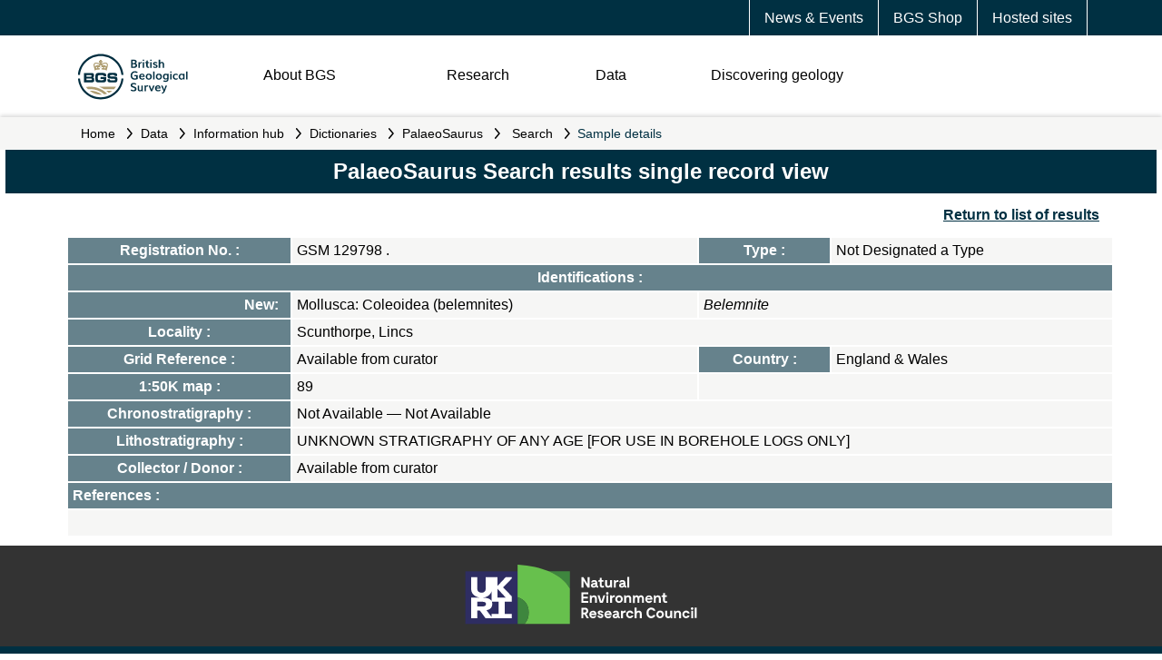

--- FILE ---
content_type: text/html;charset=UTF-8
request_url: https://webapps.bgs.ac.uk/Palaeosaurus/Record.cfm?sample_id=628669
body_size: 31087
content:

<!DOCTYPE html>
<html xmlns="http://www.w3.org/1999/xhtml">
<head>
	<!-- BGS DMZ <HEAD> INCLUDE -->

<meta charset="UTF-8">
<meta name="viewport" content="width=device-width, initial-scale=1" />

<link rel="icon" href="//resources.bgs.ac.uk/webapps/resources/images/logos/cropped-BGS-favicon-logo-32x32.png" sizes="32x32" />
<link rel="apple-touch-icon" href="//resources.bgs.ac.uk/webapps/resources/images/logos/cropped-BGS-favicon-logo-180x180.png" />
<link rel="icon" href="//resources.bgs.ac.uk/webapps/resources/images/logos/cropped-BGS-home-screen-150x150.png" sizes="192x192" />

<link rel="stylesheet" id="bgs-fonts-css" href="https://use.typekit.net/mvn4zqf.css?ver=1.0.2" type="text/css" media="all" />
<link rel="stylesheet" href="//resources.bgs.ac.uk/webapps/resources/css/main.css">
<link rel="stylesheet" href="//resources.bgs.ac.uk/webapps/resources/css/content.css">

<script type="text/javascript" src="//resources.bgs.ac.uk/js/jquery-3.7.1.min.js"></script>
<script type="text/javascript" src="//resources.bgs.ac.uk/webapps/resources/js/main.js"></script>

<title>Search PalaeoSaurus &mdash; palaentology &amp; biostratigraphy &mdash; British Geological Survey (BGS)</title>
<meta name="Description" content="The palaeontological collections of the BGS are being entered onto the PalaeoSaurus database, which currently totals over 50 000 samples. Most of the Cambrian  Lower Carboniferous reference specimens (which include type, figured and cited material) have been entered." />
<meta name="Keywords" content="british,geological,survey" />
</head>
<body>

  	<header>
		<!-- BGS DMZ HEADER INCLUDE -->
<div id="mobileMenu"></div>

<!-- DATABASE UPDATE 
<article style="border:5px solid #CC0000;color:#FFFFFF;background-color:#CC0000;clear:both;text-align:center;padding:3px;">
    <p>This server will be unavailable between <strong>16:00 on Friday 8th August and 09:00 on Monday 11th August</strong> while we carry out essential system updates. Please note this is a change from the previously advertised dates.</p>
    <p>We apologise for any inconvenience.</p>
</article>
  DATABASE UPDATE -->
 
 

<section class="topnav">
	<article>
		<a href="https://www.bgs.ac.uk/hosted-websites/">Hosted sites</a>
		<a href="https://shop.bgs.ac.uk/Shop">BGS Shop</a>
		<a href="https://www.bgs.ac.uk/news/">News &amp; Events</a>
	</article>
</section>
<section class="logonav">
	<article class="logo">
		<a href="https://www.bgs.ac.uk/"><img src="//resources.bgs.ac.uk/webapps/resources/images/BGS-Logo-Pos-RGB.svg" class="logo-initial" alt="British Geological Survey Logo"></a>
	</article>
	<article class="nav">
		<img src="//resources.bgs.ac.uk/webapps/resources/images/menu-bars.svg" class="menubars" align="right" />
		<p class="About"><a href="#About">About BGS</a></p>
		<p class="Research"><a href="#Research">Research</a></p>
		<p class="Data"><a href="#Data">Data</a></p>
		<p class="DiscoGeo"><a href="#DiscoGeo">Discovering geology</a></p>
		<!-- <p class="Search"><img src="//resources.bgs.ac.uk/webapps/resources/images/search.svg" class="searchicon" /></p> -->
	</article>
	<br style="clear:both;" /><br style="clear:both;" />
</section>
  		<section class="breadcrumbs">
  			<article>
  			<a name="pageContent" tabindex="-1" accesskey="4" title="Go to the main content of this page"></a>
<a href="//www.bgs.ac.uk" class="breadCrumbLink">Home</a>
<em>&nbsp;</em><a href="//www.bgs.ac.uk/geological-data/" class="breadCrumbLink">Data</a>
<em>&nbsp;</em><a href="//www.bgs.ac.uk/geological-data/information-hub/" class="breadCrumbLink">Information hub</a>
<em>&nbsp;</em><a href="//www.bgs.ac.uk/information-hub/dictionaries/" class="breadCrumbLink">Dictionaries</a>
<em>&nbsp;</em><a href="//www.bgs.ac.uk/information-hub/dictionaries/palaeosaurus/" class="breadCrumbLink">PalaeoSaurus</a>

			<em>&nbsp;</em> <a href="home.cfm" class="breadCrumbLink">Search</a>
        		<em>&nbsp;</em> Sample details
  			</article>
  		</section>
	</header>

	<nav><!-- BGS DMZ NAV INCLUDE -->
<ul id="level2">

	<li id="ulAbout">
		<ul>
		<li><a href="https://www.bgs.ac.uk/about-bgs/">Overview</a></li>
		<li><a href="https://www.bgs.ac.uk/about-bgs/our-work/">Our work</a> <em>&nbsp;</em></li>
		<li><a href="https://www.bgs.ac.uk/about-bgs/our-team/">Our team</a> <em>&nbsp;</em></li>
		<li><a href="https://www.bgs.ac.uk/about-bgs/services/">Our data and services</a> <em>&nbsp;</em></li>
		<li><a href="https://www.bgs.ac.uk/about-bgs/our-facilities/">Our facilities</a> <em>&nbsp;</em></li>
		<li><a href="https://www.bgs.ac.uk/about-bgs/working-with-us/">Working with us</a> <em>&nbsp;</em></li>
		<li><a href="https://www.bgs.ac.uk/about-bgs/contact-us/">Contact us</a> <em>&nbsp;</em></li>
		</ul>
	</li>

	<li id="ulResearch">
		<ul>
		<li><a href="https://www.bgs.ac.uk/geological-research/">Overview</a> <em>&nbsp;</em></li>
		<li><a href="https://www.bgs.ac.uk/geological-research/environmental-change/">Environmental change</a> <em>&nbsp;</em></li>
		<li><a href="https://www.bgs.ac.uk/geological-research/decarbonisation/">Decarbonisation</a> <em>&nbsp;</em></li>
		<li><a href="https://www.bgs.ac.uk/geological-research/multihazards/">Multihazards</a> <em>&nbsp;</em></li>
		<li><a href="https://www.bgs.ac.uk/geological-research/digital-geoscience/">Digital geoscience</a> <em>&nbsp;</em></li>
		<li><a href="https://www.bgs.ac.uk/geological-research/national-geoscience/">National geoscience</a></li>
		<li><a href="https://www.bgs.ac.uk/geological-research/bgs-global/">Global geoscience</a> <em>&nbsp;</em></li>
		<li><a href="https://www.bgs.ac.uk/geological-research/science-facilities/">Science facilities</a> <em>&nbsp;</em></li>
		</ul>
	</li>

	<li id="ulData">
		<ul>
		<li><a href="https://www.bgs.ac.uk/geological-data/">Overview</a> <em>&nbsp;</em></li>
		<li><a href="https://www.bgs.ac.uk/data/datasets/">Datasets</a> <em>&nbsp;</em></li>
		<li><a href="https://www.bgs.ac.uk/geological-data/map-viewers/">Map Viewers</a> <em>&nbsp;</em></li>
		<li><a href="https://www.bgs.ac.uk/geological-data/technologies/">Technologies</a> <em>&nbsp;</em></li>
		<li><a href="https://www.bgs.ac.uk/geological-data/information-hub/">Information Hub</a> <em>&nbsp;</em></li>
		<li><a href="https://www.bgs.ac.uk/geological-data/opengeoscience/">OpenGeoscience</a></li>
		<li><a href="https://www.bgs.ac.uk/information-hub/licensing/">Digital data licensing and resellers</a></li>
		<li><a href="https://www.bgs.ac.uk/geological-data/national-geological-repository/">National Geological Repository</a> <em>&nbsp;</em></li>
		<li><a href="https://www.bgs.ac.uk/geological-data/national-geoscience-data-centre/">National Geoscience Data Centre</a> <em>&nbsp;</em></li>
		</ul>
	</li>

	<li id="ulDiscoGeo">
		<ul>
		<li><a href="https://www.bgs.ac.uk/discovering-geology/">Overview</a></li>
		<li><a href="https://www.bgs.ac.uk/discovering-geology/rocks-and-minerals/">Rocks and minerals</a></li>
		<li><a href="https://www.bgs.ac.uk/discovering-geology/geological-processes/">Geological processes</a> <em>&nbsp;</em></li>
		<li><a href="https://www.bgs.ac.uk/discovering-geology/climate-change/">Climate change</a> <em>&nbsp;</em></li>
		<li><a href="https://www.bgs.ac.uk/discovering-geology/earth-hazards/">Earth hazards</a> <em>&nbsp;</em></li>
		<li><a href="https://www.bgs.ac.uk/discovering-geology/fossils-and-geological-time/">Fossils and geological time</a> <em>&nbsp;</em></li>
		<li><a href="https://www.bgs.ac.uk/maps-and-resources/">Maps and resources</a></li>
		</ul>
	</li>
</ul>

<!-- SUB-MENUS -->

<!-- OUR-WORK -->
<ul class="level3" rel="ulAbout" id="ulAbout_our-work">
	<li><a href="https://www.bgs.ac.uk/about-bgs/our-work/annual-reports/">Annual reports</a></li>
	<li><a href="https://www.bgs.ac.uk/about-bgs/our-work/how-bgs-is-involved-with-industry/">How BGS is involved with industry</a></li>
	<li><a href="https://www.bgs.ac.uk/about-bgs/our-work/government-and-policy/">Government and policy</a></li>
	<li><a href="https://www.bgs.ac.uk/about-bgs/our-work/our-history/">Our history</a></li>
</ul>

<!-- OUR-TEAM -->
<ul class="level3" rel="ulAbout" id="ulAbout_our-team">
	<li><a href="https://www.bgs.ac.uk/about-bgs/our-team/staff-profiles/">Staff profiles</a></li>
	<li><a href="https://www.bgs.ac.uk/about-bgs/our-team/senior-management-board/">Senior Management Board</a></li>
	<li><a href="https://www.bgs.ac.uk/about-bgs/our-team/bgs-board/">BGS Board</a></li>
	<li><a href="https://www.bgs.ac.uk/about-bgs/our-team/science-advisory-committee/">Science Advisory Committee</a></li>
	<li><a href="https://www.bgs.ac.uk/about-bgs/our-team/equality-diversity-and-inclusion-edi/">Equality, Diversity and Inclusion (EDI)</a></li>
</ul>

<!-- SERVICES -->
<ul class="level3" rel="ulAbout" id="ulAbout_services">
	<li><a href="https://www.bgs.ac.uk/about-bgs/services/public/">General public</a></li>
	<li><a href="https://www.bgs.ac.uk/about-bgs/services/business-services/">Business services</a></li>
	<li><a href="https://www.bgs.ac.uk/about-bgs/services/business-development/">Business development</a></li>
	<li><a href="https://www.bgs.ac.uk/about-bgs/services/government/">Government and agencies</a></li>
	<li><a href="https://www.bgs.ac.uk/geological-data/opengeoscience/">OpenGeoscience</a></li>
	<li><a href="https://www.bgs.ac.uk/about-bgs/services/academic-and-researchers/">Academic and researchers</a></li>
	<li><a href="https://www.bgs.ac.uk/information-hub/licensing/">Digital data licensing and resellers</a></li>
	<li><a href="https://shop.bgs.ac.uk/Shop/">GeoReports and online shop</a></li>
</ul>

<!-- OUR-FACILITIES -->
<ul class="level3" rel="ulAbout" id="ulAbout_our-facilities">
	<li><a href="https://www.bgs.ac.uk/geological-research/science-facilities/">Science facilities</a></li>
	<li><a href="https://www.bgs.ac.uk/about-bgs/services/library/">Library</a></li>
	<li><a href="https://www.bgs.ac.uk/about-bgs/services/conference-facilities/">Conference facilities</a></li>
	<li><a href="https://www.bgs.ac.uk/about-bgs/services/training/">Training BGS Geoschool</a></li>
	<li><a href="https://www.bgs.ac.uk/geology-projects/uk-geoenergy-observatories/">UK Geoenergy Observatories</a></li>
	<li><a href="https://www.bgs.ac.uk/geological-data/national-geoscience-data-centre/">National Geoscience Data Centre</a></li>
	<li><a href="https://www.bgs.ac.uk/geological-data/national-geological-repository/">National Geological Repository</a></li>
</ul>

<!-- WORKING-WITH-US -->
<ul class="level3" rel="ulAbout" id="ulAbout_working-with-us">
	<li><a href="https://www.bgs.ac.uk/about-bgs/working-with-us/bgs-case-studies/">Careers at BGS</a></li>
	<li><a href="https://www.bgs.ac.uk/about-bgs/working-with-us/job-vacancies/">Job vacancies</a></li>
	<li><a href="https://www.bgs.ac.uk/about-bgs/working-with-us/working-at-the-bgs/">Working at the BGS</a></li>
</ul>

<!-- CONTACT-US -->
<ul class="level3" rel="ulAbout" id="ulAbout_contact-us">
	<li><a href="https://www.bgs.ac.uk/about-bgs/contact-us/locations/">Offices and locations</a></li>
	<li><a href="https://www.bgs.ac.uk/about-bgs/contact-us/customer-feedback/">Customer feedback</a></li>
	<li><a href="https://www.bgs.ac.uk/about-bgs/contact-us/press-office/">Press Office</a></li>
	<li><a href="https://www.bgs.ac.uk/bgs-intellectual-property-rights/">BGS Intellectual Property Rights</a></li>
	<li><a href="https://www.bgs.ac.uk/about-bgs/contact-us/freedom-of-information-act/">Freedom of information act</a></li>
</ul>

<!-- GEOLOGICAL-RESEARCH -->
<ul class="level3" rel="ulResearch" id="ulResearch_geological-research">
	<li><a href="https://www.bgs.ac.uk/information-hub/publications/">Publications</a></li>
	<li><a href="https://www.bgs.ac.uk/geological-research/bufi/">BGS University Funding Initiative</a></li>
</ul>

<!-- ENVIRONMENTAL-CHANGE -->
<ul class="level3" rel="ulResearch" id="ulResearch_environmental-change">
	<li><a href="https://www.bgs.ac.uk/geology-projects/groundwater-research/">Groundwater research</a></li>
	<li><a href="https://www.bgs.ac.uk/geology-projects/urban-geoscience/">Urban geoscience</a></li>
	<li><a href="https://www.bgs.ac.uk/geology-projects/sea-floor-marine-geoscience/">Sea floor: marine geoscience</a></li>
	<li><a href="https://www.bgs.ac.uk/geology-projects/seafloor-scientific-ocean-drilling/">Sea floor: scientific ocean drilling</a></li>
	<li><a href="https://www.bgs.ac.uk/geology-projects/geochemistry-and-health/">Geochemistry and health</a></li>
	<li><a href="https://www.bgs.ac.uk/geological-research/science-facilities/environmental-geochemistry/">Centre for Environmental Geochemistry</a></li>
</ul>

<!-- DECARBONISATION -->
<ul class="level3" rel="ulResearch" id="ulResearch_decarbonisation">
	<li><a href="https://www.bgs.ac.uk/geology-projects/mineral-resources/">Mineral resources</a></li>
	<li><a href="https://www.bgs.ac.uk/geology-projects/radioactive-waste/">Radioactive waste</a></li>
	<li><a href="https://www.bgs.ac.uk/geology-projects/critical-raw-materials/">Critical raw materials</a></li>
	<li><a href="https://www.bgs.ac.uk/geology-projects/geothermal-energy/">Geothermal energy</a></li>
	<li><a href="https://www.bgs.ac.uk/geology-projects/hydrocarbons-systems/">Hydrocarbons systems</a></li>
	<li><a href="https://www.bgs.ac.uk/geology-projects/energy-storage/">Energy storage</a></li>
	<li><a href="https://www.bgs.ac.uk/geology-projects/carbon-capture-and-storage/">Carbon capture and storage</a></li>
	<li><a href="https://www.bgs.ac.uk/geological-research/science-facilities/fluid-and-rock-processes/">Fluid and Rock Processes Laboratory Cluster</a></li>
	<li><a href="https://www.bgs.ac.uk/geological-research/science-facilities/rock-volume-cluster/">Rock Volume Characterisation Laboratory Cluster</a></li>
	<li><a href="https://www.bgs.ac.uk/geology-projects/uk-geoenergy-observatories/">UK Geoenergy Observatories</a></li>
</ul>

<!-- MULTIHAZARDS -->
<ul class="level3" rel="ulResearch" id="ulResearch_multihazards">
	<li><a href="https://www.bgs.ac.uk/geology-projects/volcanoes/">Volcanoes</a></li>
	<li><a href="https://www.bgs.ac.uk/geology-projects/geomagnetism-science-capability/">Geomagnetism science capability</a></li>
	<li><a href="https://www.bgs.ac.uk/geology-projects/geodesy/">Geodesy and Earth Observation</a></li>
	<li><a href="https://www.bgs.ac.uk/geology-projects/geophysical-tomography/">Geophysical tomography</a></li>
	<li><a href="https://www.bgs.ac.uk/geology-projects/landslides/">Landslides research</a></li>
	<li><a href="https://www.bgs.ac.uk/geology-projects/shallow-geohazards/">Shallow geohazards</a></li>
</ul>

<!-- DIGITAL-GEOSCIENCE -->
<ul class="level3" rel="ulResearch" id="ulResearch_digital-geoscience">
	<li><a href="https://www.bgs.ac.uk/geology-projects/digital-lab/">Digital lab</a></li>
	<li><a href="https://www.bgs.ac.uk/geology-projects/hazard-and-resilience-modelling/">Hazard and resilience modelling</a></li>
	<li><a href="https://www.bgs.ac.uk/geological-research/digital-geoscience/3d-geology/">3D geology</a></li>
	<li><a href="https://www.bgs.ac.uk/geology-projects/3d-visualisation-systems/">3D visualisation systems</a></li>
	<li><a href="https://www.bgs.ac.uk/geology-projects/product-development/">Product development</a></li>
	<li><a href="https://www.bgs.ac.uk/geology-projects/systems-geology/">Systems geology</a></li>
	<li><a href="https://www.bgs.ac.uk/geology-projects/citizen-science/">Citizen science</a></li>
	<li><a href="https://www.bgs.ac.uk/geological-data/">Data</a></li>
</ul>

<!-- BGS-GLOBAL -->
<ul class="level3" rel="ulResearch" id="ulResearch_bgs-global">
	<li><a href="https://www.bgs.ac.uk/geological-research/bgs-global/official-development-assistance/">Official Development Assistance</a></li>
	<li><a href="https://www.bgs.ac.uk/geological-research/bgs-global/partnerships-for-development/">Partnerships for development</a></li>
	<li><a href="https://www.bgs.ac.uk/geology-projects/integrated-resource-management-in-eastern-africa/">Integrated resource management in Eastern Africa</a></li>
	<li><a href="https://www.bgs.ac.uk/geology-projects/resilience-of-asian-cities/">Sustainable Asian Cities</a></li>
	<li><a href="https://www.bgs.ac.uk/geology-projects/global-geological-risk/">Global geological risk</a></li>
</ul>

<!-- SCIENCE-FACILITIES -->
<ul class="level3" rel="ulResearch" id="ulResearch_science-facilities">
	<li><a href="https://www.bgs.ac.uk/geological-research/science-facilities/environmental-geochemistry/">Centre for Environmental Geochemistry</a></li>
	<li><a href="https://www.bgs.ac.uk/geological-research/science-facilities/fluid-and-rock-processes/">Fluid and Rock Processes Laboratory Cluster</a></li>
	<li><a href="https://www.bgs.ac.uk/geological-research/science-facilities/engineering-geotechnical-capability/">Engineering & Geotechnical Capability</a></li>
	<li><a href="https://www.bgs.ac.uk/geological-research/science-facilities/rock-volume-cluster/">Rock Volume Characterisation Laboratory Cluster</a></li>
	<li><a href="https://www.bgs.ac.uk/geological-research/science-facilities/marine-operations/">Marine operations</a></li>
</ul>

<!-- GEOLOGICAL-DATA -->
<ul class="level3" rel="ulData" id="ulData_geological-data">
	<li><a href="https://www.bgs.ac.uk/geological-data/data-search/">Data search</a></li>
</ul>

<!-- DATASETS -->
<ul class="level3" rel="ulData" id="ulData_datasets">
	<li><a href="/geological-data/datasets/?tax_topic=all&tax_purpose=all&tax_area=energy&sterm=&order=asc">Energy datasets</a></li>
	<li><a href="https://www.bgs.ac.uk/geological-data/datasets/?tax_topic=all&tax_purpose=all&tax_area=geohazards&sterm=&order=asc">Geohazard datasets</a></li>
	<li><a href="https://www.bgs.ac.uk/geological-data/datasets/?tax_topic=all&tax_purpose=all&tax_area=land&sterm=&order=asc">Land datasets</a></li>
	<li><a href="https://www.bgs.ac.uk/geological-data/datasets/?tax_topic=all&tax_purpose=all&tax_area=sea&sterm=&order=asc">Sea datasets</a></li>
	<li><a href="https://www.bgs.ac.uk/geological-data/datasets/?tax_topic=all&tax_purpose=all&tax_area=water&sterm=&order=asc">Water datasets</a></li>
</ul>

<!-- MAP-VIEWERS -->
<ul class="level3" rel="ulData" id="ulData_map-viewers">
	<li><a href="https://www.bgs.ac.uk/map-viewers/geology-of-britain-viewer/">Geology of Britain viewer</a></li>
	<li><a href="https://www.bgs.ac.uk/map-viewers/geoindex-onshore/">GeoIndex (Onshore)</a></li>
	<li><a href="https://www.bgs.ac.uk/map-viewers/geoindex-offshore/">GeoIndex (Offshore)</a></li>
	<li><a href="https://www.bgs.ac.uk/map-viewers/uk-soil-observatory-ukso/">UK Soil Observatory</a></li>
	<li><a href="https://www.bgs.ac.uk/information-hub/bgs-maps-portal/">BGS Maps Portal</a></li>
</ul>

<!-- TECHNOLOGIES -->
<ul class="level3" rel="ulData" id="ulData_technologies">
	<li><a href="https://www.bgs.ac.uk/technologies/software/">Software</a></li>
	<li><a href="https://www.bgs.ac.uk/technologies/apps/">Mobile apps</a></li>
	<li><a href="https://www.bgs.ac.uk/technologies/web-services/">Web services</a></li>
	<li><a href="https://www.bgs.ac.uk/technologies/web-map-services-wms/">Web Map Services (WMS)</a></li>
	<li><a href="https://www.bgs.ac.uk/technologies/databases/">Databases</a></li>
	<li><a href="https://www.bgs.ac.uk/technologies/geotechnical-data-services/">Geotechnical data services</a></li>
	<li><a href="https://www.bgs.ac.uk/technologies/collaborations/">Collaborations</a></li>
</ul>

<!-- INFORMATION-HUB -->
<ul class="level3" rel="ulData" id="ulData_information-hub">
	<li><a href="https://www.bgs.ac.uk/information-hub/licensing/">Digital data licensing and resellers</a></li>
	<li><a href="https://www.bgs.ac.uk/information-hub/publications/">Publications</a></li>
	<li><a href="https://www.bgs.ac.uk/information-hub/data-collections/">Data collections</a></li>
	<li><a href="https://www.bgs.ac.uk/information-hub/dictionaries/">Dictionaries</a></li>
	<li><a href="https://www.bgs.ac.uk/information-hub/bgs-maps-portal/">BGS Maps Portal</a></li>
	<li><a href="https://www.bgs.ac.uk/information-hub/scanned-records/">Scanned records</a></li>
	<li><a href="https://www.bgs.ac.uk/information-hub/photos-and-images/">Photos and Images</a></li>
	<li><a href="https://www.bgs.ac.uk/information-hub/borehole-records/">Borehole Records</a></li>
</ul>

<!-- NATIONAL-GEOLOGICAL-REPOSITORY -->
<ul class="level3" rel="ulData" id="ulData_national-geological-repository">
	<li><a href="https://www.bgs.ac.uk/geological-data/national-geological-repository/accessing-ngr-material-collections/">Accessing NGR material collections</a></li>
	<li><a href="https://www.bgs.ac.uk/geological-data/national-geological-repository/ngr-facilities/">NGR facilities</a></li>
	<li><a href="https://www.bgs.ac.uk/geological-data/national-geological-repository/donations-and-loans-of-materials-collections/">Donations and loans of materials collections</a></li>
	<li><a href="https://www.bgs.ac.uk/geological-data/national-geological-repository/palaeontology-collections/">Palaeontology collections</a></li>
	<li><a href="https://www.bgs.ac.uk/geological-data/national-geological-repository/petrology-collections/">Petrology collections</a></li>
	<li><a href="https://www.bgs.ac.uk/geological-data/national-geological-repository/borehole-core-collections/">Borehole core collections</a></li>
	<li><a href="https://www.bgs.ac.uk/geological-data/national-geological-repository/hydrocarbons-database/">Hydrocarbons database</a></li>
</ul>

<!-- NATIONAL-GEOSCIENCE-DATA-CENTRE -->
<ul class="level3" rel="ulData" id="ulData_national-geoscience-data-centre">
	<li><a href="https://www.bgs.ac.uk/geological-data/national-geoscience-data-centre/ngdc-depositing-data/">Deposit data with NGDC</a></li>
	<li><a href="https://www.bgs.ac.uk/geological-data/national-geoscience-data-centre/ngdc-data-management/">NGDC data management</a></li>
	<li><a href="https://www.bgs.ac.uk/geological-data/national-geoscience-data-centre/ngdc-cited-data/">NGDC cited data</a></li>
	<li><a href="https://www.bgs.ac.uk/geological-data/national-geoscience-data-centre/national-hydrocarbons-data-archive/">National Hydrocarbons Data Archive</a></li>
	<li><a href="https://www.bgs.ac.uk/geological-data/national-geoscience-data-centre/metadata-abstract-examples/">Metadata abstract examples</a></li>
	<li><a href="https://www.bgs.ac.uk/geological-data/national-geological-repository/archives/">Archives</a></li>
</ul>

<!-- GEOLOGICAL-PROCESSES -->
<ul class="level3" rel="ulDiscoGeo" id="ulDiscoGeo_geological-processes">
	<li><a href="https://www.bgs.ac.uk/discovering-geology/geological-processes/landforms/">Landforms</a></li>
	<li><a href="https://www.bgs.ac.uk/discovering-geology/geological-processes/relief/">Relief</a></li>
	<li><a href="https://www.bgs.ac.uk/discovering-geology/geological-processes/weathering/">Weathering</a></li>
	<li><a href="https://www.bgs.ac.uk/discovering-geology/geological-processes/erosion/">Erosion</a></li>
	<li><a href="https://www.bgs.ac.uk/discovering-geology/geological-processes/deposition/">Deposition</a></li>
</ul>

<!-- CLIMATE-CHANGE -->
<ul class="level3" rel="ulDiscoGeo" id="ulDiscoGeo_climate-change">
	<li><a href="https://www.bgs.ac.uk/discovering-geology/climate-change/what-causes-the-earths-climate-to-change/">What causes the Earthâ€™s climate to change?</a></li>
	<li><a href="https://www.bgs.ac.uk/discovering-geology/climate-change/impacts-of-climate-change/">Impacts of climate change</a></li>
	<li><a href="https://www.bgs.ac.uk/discovering-geology/climate-change/the-carbon-story/">The carbon story</a></li>
	<li><a href="https://www.bgs.ac.uk/discovering-geology/climate-change/how-does-the-greenhouse-effect-work/">The greenhouse effect</a></li>
	<li><a href="https://www.bgs.ac.uk/discovering-geology/climate-change/carbon-capture-and-storage/">Understanding carbon capture and storage</a></li>
	<li><a href="https://www.bgs.ac.uk/discovering-geology/climate-change/what-are-we-doing-about-climate-change/">What are we doing about climate change?</a></li>
</ul>

<!-- EARTH-HAZARDS -->
<ul class="level3" rel="ulDiscoGeo" id="ulDiscoGeo_earth-hazards">
	<li><a href="https://www.bgs.ac.uk/discovering-geology/earth-hazards/earthquakes/">Earthquakes</a></li>
	<li><a href="https://www.bgs.ac.uk/discovering-geology/earth-hazards/landslides/">Understanding landslides</a></li>
	<li><a href="https://www.bgs.ac.uk/discovering-geology/earth-hazards/volcanoes/">Volcanoes</a></li>
	<li><a href="https://www.bgs.ac.uk/discovering-geology/earth-hazards/sinkholes/">Sinkholes</a></li>
</ul>

<!-- FOSSILS-AND-GEOLOGICAL-TIME -->
<ul class="level3" rel="ulDiscoGeo" id="ulDiscoGeo_fossils-and-geological-time">
	<li><a href="https://www.bgs.ac.uk/discovering-geology/fossils-and-geological-time/geological-timechart/">Geological timechart</a></li>
	<li><a href="https://www.bgs.ac.uk/discovering-geology/fossils-and-geological-time/fossils/">Fossils</a></li>
	<li><a href="https://www.bgs.ac.uk/discovering-geology/fossils-and-geological-time/geochronology-and-stratigraphy/">Geochronology and stratigraphy</a></li>
</ul>
</nav>

	<main>

    <div id="midCol">
      <div class="sectionBox">
        <h1>PalaeoSaurus Search results single record view</h1>
        <div class="sectionBody"> 
           
           
          
          
            <p align="right"><a href="javascript: history.go(-1);" class="bodyLink" style="font-weight:bold; text-decoration:underline;">Return
              to list of results</a></p>
            
              <table width="100%" border="0" cellpadding="5" cellspacing="0" class="bodyTable">
                
                  <tr>
                    <th><strong>Registration No. : </strong></th>
                    <td valign="top">GSM 129798 .</td>
                    <th valign="top"><strong>Type : </strong></th>
                    <td valign="top">Not Designated a Type</td>
                  </tr>
                
                <tr>
                  <th valign="top" colspan="4"><strong>Identifications : </strong></th>
                </tr>
                
                  <tr>
                    <th valign="top" align="right">New: &nbsp;</th>
                    <td valign="top">Mollusca: Coleoidea (belemnites)&nbsp;</td>
                    <td valign="top" colspan="2"><em>Belemnite </em>  <em></em> &nbsp; </td>
                  </tr>
                
                  <tr>
                    <th valign="top"><strong>Locality : </strong></th>
                    <td valign="top" colspan="3">Scunthorpe, Lincs&nbsp;</td>
                  </tr>
                  <tr>
                    <th valign="top"><strong>Grid Reference : </strong></th>
                    <td valign="top">
                        Available from curator
                        </td>
                    <th valign="top"><strong>Country : </strong></th>
                    <td valign="top">England & Wales&nbsp;</td>
                  </tr>
                  <tr>
                    <th valign="top"><strong>1:50K map : </strong></th>
                    <td valign="top">89 &nbsp;</td>
                    <td valign="top" colspan="2">&nbsp;</td>
                  </tr>
                  <tr>
                    <th valign="top"><strong>Chronostratigraphy : </strong></th>
                    <td valign="top" colspan="3">Not Available 
                        &mdash; Not Available 
                      &nbsp;</td>
                  </tr>
                  <tr>
                    <th valign="top"><strong>Lithostratigraphy : </strong></th>
                    <td valign="top" colspan="3">UNKNOWN STRATIGRAPHY OF ANY AGE [FOR USE IN BOREHOLE LOGS ONLY]&nbsp;</td>
                  </tr>
                  <tr> 
                    
                    <th valign="top"><strong>Collector / Donor : </strong></th>
                    <td valign="top" colspan="3">
                        Available from curator
                      </td>
                  </tr>
                
                <tr>
                  <th valign="top" align="left" colspan="4"><strong>References : </strong></th>
                </tr>
                
                  <tr>
                    <td valign="top" colspan="4">    &nbsp;</td>
                  </tr>
                
              </table>
              
           
           
           
        </div>
      </div>
    </div>


  	</main>

	<footer><!-- BGS DMZ <FOOTER> INCLUDE -->
<section class="ukri">
	<a href="//nerc.ukri.org/" target="_blank" rel="noopener"><img src="//resources.bgs.ac.uk/webapps/resources/images/logos/nerc_ukri_logo.svg" alt="UKRI Natural Environment Research Council logo"></a>
</section>
<section class="links">
	<article class="useful">
		<h3>Useful links</h3>
		<p><a href="//www.bgs.ac.uk/about-bgs/">About BGS</a></p>
		<p><a href="//www.bgs.ac.uk/news/">News and Events</a></p>
		<p><a href="//www.bgs.ac.uk/about-bgs/contact-us/">Contact us</a></p>
		<p><a href="//www.bgs.ac.uk/about-bgs/contact-us/press-office/">Press Office</a></p>
	</article>
	<article class="policy">
		<h3>Policies &amp; legal</h3>
		<p><a href="//www.bgs.ac.uk/legal-and-policy/privacy/">Privacy policy</a></p>
		<p><a href="//www.bgs.ac.uk/legal-and-policy/cookies-policy/">Cookies policy</a></p>
		<p><a href="//www.bgs.ac.uk/legal-and-policy/terms-of-use/">Terms of use</a></p>
		<p><a href="//www.bgs.ac.uk/about-bgs/contact-us/freedom-of-information-act/">Freedom of information (FOI)</a></p>
		<p><a href="//www.bgs.ac.uk/bgs-intellectual-property-rights/">Intellectual Property Rights</a></p>
	</article>
	<article class="news"></article>
</section>
<section class="copy">
	<p><a href="//nerc.ukri.org/" target="_blank" rel="noopener">&copy; UKRI <em id="copyrightYear">2020</em></a></p>
	<p class="social">
		<a href="//twitter.com/BritGeoSurvey" target="_blank"><img align="absmiddle" src="//resources.bgs.ac.uk/webapps/resources/images/social/social-twitter-white.svg" title="BGS Tweets" /></a>
		<a href="//www.facebook.com/BritishGeologicalSurvey/" target="_blank"><img align="absmiddle" src="//resources.bgs.ac.uk/webapps/resources/images/social/social-facebook-white.svg" title="BGS on Facebook" /></a>
		<a href="//www.youtube.com/user/bgschannel" target="_blank"><img align="absmiddle" src="//resources.bgs.ac.uk/webapps/resources/images/social/social-video-white.svg" title="BGS on YouTube" /></a>
		<a href="//www.linkedin.com/company/british-geological-survey/" target="_blank"><img align="absmiddle" src="//resources.bgs.ac.uk/webapps/resources/images/social/social-in-white.svg" title="BGS on LinkedIn" /></a>
	</p>
</section>

</footer>


</body>
</html>